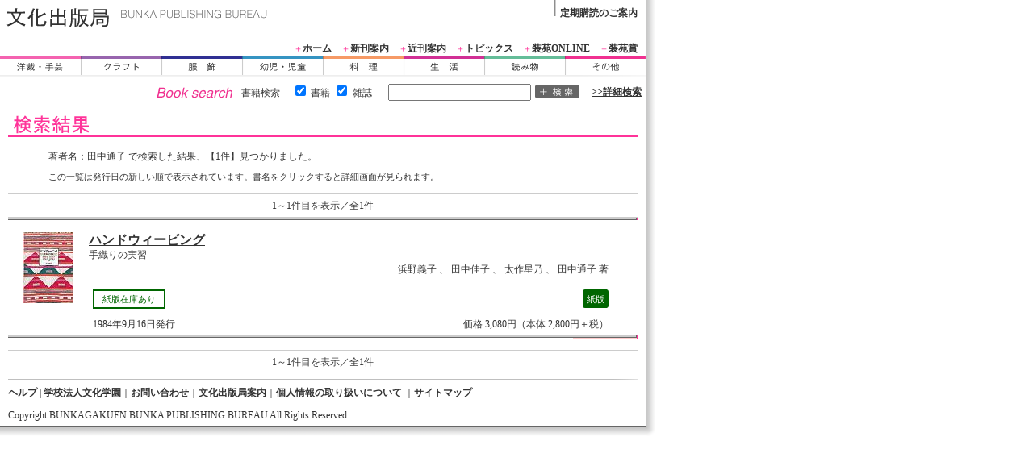

--- FILE ---
content_type: text/html;charset=Windows-31J
request_url: https://books.bunka.ac.jp/np/searchresult.do?writer_name=%93c%92%86%92%CA%8Eq
body_size: 4593
content:
<!DOCTYPE HTML PUBLIC "-//W3C//DTD HTML 4.01 Transitional//EN">






<html>
<HEAD>
<META http-equiv="Content-Type" content="text/html; charset=shift_jis">
<TITLE>検索結果【文化出版局】</TITLE>
<META name="keywords" content="検索結果,書籍">
<META name="description" content="文化出版局の本の検索結果です。">
<SCRIPT type="text/javascript" language="Javascript" src="/js/common.js" charset="shift_jis"></SCRIPT>
<SCRIPT type="text/javascript" language="Javascript" src="/js/selectcss.js" charset="shift_jis"></SCRIPT>
<LINK href="/css/default.css" rel="stylesheet" type="text/css">
<SCRIPT language="JavaScript">
<!--
function doPage(s){
 document.search.page.value=s;
 document.search.submit();
}
//-->
</SCRIPT>
</HEAD>
<BODY bgcolor="#FFFFFF" onload="MM_preloadImages('/images/top_navi_on_01.gif','/images/top_navi_on_02.gif','/images/top_navi_on_03.gif','/images/top_navi_on_04.gif','/images/top_navi_on_05.gif','/images/top_navi_on_06.gif','/images/top_navi_on_07.gif','/images/top_navi_on_08.gif','/images/btn_order_on.gif','/images/listmb_searchresult_on.gif','/images/list_next_on.gif','/images/list_prev_on.gif')">

<!-- Google Tag Manager -->
<script>(function(w,d,s,l,i){w[l]=w[l]||[];w[l].push({'gtm.start':
new Date().getTime(),event:'gtm.js'});var f=d.getElementsByTagName(s)[0],
j=d.createElement(s),dl=l!='dataLayer'?'&l='+l:'';j.async=true;j.src=
'https://www.googletagmanager.com/gtm.js?id='+i+dl;f.parentNode.insertBefore(j,f);
})(window,document,'script','dataLayer','GTM-MQQH7GL');</script>
<noscript><iframe src="https://www.googletagmanager.com/ns.html?id=GTM-MQQH7GL"
height="0" width="0" style="display:none;visibility:hidden"></iframe></noscript>
<!-- End Google Tag Manager -->




<!-- Google tag (gtag.js) -->
<script async src="https://www.googletagmanager.com/gtag/js?id=G-GW20W7EWG1"></script>
<script>
  window.dataLayer = window.dataLayer || [];
  function gtag(){dataLayer.push(arguments);}
  gtag('js', new Date());

  gtag('config', 'G-GW20W7EWG1');
</script>

<TABLE width="812" border="0" cellpadding="0" cellspacing="0">
  <TBODY>
    <TR>
      <TD class="gl_headlogo"><a href="/"><IMG src="/images/site_id.gif" alt="文化出版局" width="340" height="40"></a></TD>
      <TD class="gl_headtext1"><SPAN class="regular"><IMG src="/images/top_navi_bar.gif" width="18" height="20"><A href="/teiki/" class="no-deco">定期購読のご案内</A><!-- <IMG src="/images/top_navi_bar.gif" width="18" height="20"><A href="/help/kounyu_help.html" class="no-deco">購入ヘルプ</A><IMG src="/images/top_navi_cart.gif" width="33" height="20"><A href="/np/cart.do" class="no-deco">カートの中を見る</A> --></SPAN></TD>
      <TD class="shadow01"><IMG src="/images/trans.gif" alt="" width="12" height="1"></TD>
    </TR>
    <TR>
      <TD><IMG src="/images/trans.gif" alt="" width="350" height="1"></TD>
      <TD><IMG src="/images/trans.gif" alt="" width="450" height="1"></TD>
      <TD class="shadow01"><IMG src="/images/trans.gif" alt="" width="12" height="1"></TD>
    </TR>
    <TR>
      <TD colspan="2" class="gl_headtext2"><SPAN class="regular"><SPAN class="color_point">＋</SPAN><A href="http://books.bunka.ac.jp/" class="no-deco">ホーム</A>　<SPAN class="color_point">＋</SPAN><A href="/np/shinkan_list.do" class="no-deco">新刊案内</A>　<SPAN class="color_point">＋</SPAN><A href="/np/kinkan_list.do" class="no-deco">近刊案内</A>　<SPAN class="color_point">＋</SPAN><A href="/np/topics_list.do" class="no-deco">トピックス</A>　<SPAN class="color_point">＋</SPAN><a class="no-deco" target="_blank" href="http://soen.tokyo/" onclick="gtag('event', 'click', {'event_category': 'header','event_label': 'soenonline'});">装苑ONLINE</A>　<SPAN class="color_point">＋</SPAN><A href="https://soen-award.com/soensho/" target="_blank" class="no-deco" onclick="gtag('event', 'click', {'event_category': 'header','event_label': 'soenaward'});">装苑賞</A></SPAN></TD>
      <TD class="shadow01"><IMG src="/images/trans.gif" alt="" width="12" height="1"></TD>
    </TR>
  </TBODY>
</TABLE>
<TABLE width="812" border="0" cellpadding="0" cellspacing="0">
  <TBODY>
    <TR>
      <TD><A href="/np/searchresult.do?lgen_id=1" onmouseout="MM_swapImgRestore()" onmouseover="MM_swapImage('gnavi1','','/images/top_navi_on_01.gif',1)"><IMG src="/images/top_navi_01.gif" alt="洋裁・手芸" name="gnavi1" width="100" height="27" border="0" id="gnavi1"></A></TD>
      <TD><A href="/np/searchresult.do?lgen_id=2" onmouseout="MM_swapImgRestore()" onmouseover="MM_swapImage('gnavi2','','/images/top_navi_on_02.gif',1)"><IMG src="/images/top_navi_02.gif" alt="クラフト" name="gnavi2" width="100" height="27" border="0" id="gnavi2"></A></TD>
      <TD><A href="/np/searchresult.do?lgen_id=3" onmouseout="MM_swapImgRestore()" onmouseover="MM_swapImage('gnavi3','','/images/top_navi_on_03.gif',1)"><IMG src="/images/top_navi_03.gif" alt="服飾" name="gnavi3" width="100" height="27" border="0" id="gnavi3"></A></TD>
      <TD><A href="/np/searchresult.do?lgen_id=4" onmouseout="MM_swapImgRestore()" onmouseover="MM_swapImage('gnavi4','','/images/top_navi_on_04.gif',1)"><IMG src="/images/top_navi_04.gif" alt="幼児・児童" name="gnavi4" width="100" height="27" border="0" id="gnavi4"></A></TD>
      <TD><A href="/np/searchresult.do?lgen_id=5" onmouseout="MM_swapImgRestore()" onmouseover="MM_swapImage('gnavi5','','/images/top_navi_on_05.gif',1)"><IMG src="/images/top_navi_05.gif" alt="料理" name="gnavi5" width="100" height="27" border="0" id="gnavi5"></A></TD>
      <TD><A href="/np/searchresult.do?lgen_id=6" onmouseout="MM_swapImgRestore()" onmouseover="MM_swapImage('gnavi6','','/images/top_navi_on_06.gif',1)"><IMG src="/images/top_navi_06.gif" alt="生活" name="gnavi6" width="100" height="27" border="0" id="gnavi6"></A></TD>
      <TD><A href="/np/searchresult.do?lgen_id=7" onmouseout="MM_swapImgRestore()" onmouseover="MM_swapImage('gnavi7','','/images/top_navi_on_07.gif',1)"><IMG src="/images/top_navi_07.gif" alt="読み物" name="gnavi7" width="100" height="27" border="0" id="gnavi7"></A></TD>
      <TD><A href="/np/searchresult.do?lgen_id=8" onmouseout="MM_swapImgRestore()" onmouseover="MM_swapImage('gnavi8','','/images/top_navi_on_08.gif',1)"><IMG src="/images/top_navi_08.gif" alt="その他" name="gnavi8" width="100" height="27" border="0" id="gnavi8"></A></TD>
      <TD class="shadow01"><IMG src="/images/trans.gif" alt="" width="12" height="1"></TD>
    </TR>
  </TBODY>
</TABLE>



<TABLE width="812" border="0" cellpadding="0" cellspacing="0">
  <TBODY>
    <TR>
      <TD><IMG src="/images/trans.gif" alt="" width="800" height="7"></TD>
      <TD class="shadow01"><IMG src="/images/trans.gif" alt="" width="12" height="1"></TD>
    </TR>
    <TR>
      <TD>

      <FORM name="form1" action="/np/search_r.do" method="post" style="margin:0;"><INPUT type="hidden" name="inp" value="true">
      <TABLE border="0" align="right" cellpadding="0" cellspacing="0">
        <TBODY>
          <TR>
            <TD><IMG src="/images/book_search.gif" alt="Book_search" width="95" height="17"></TD>
            <TD><IMG src="/images/trans.gif" alt="" width="10" height="10"></TD>
            <TD valign="bottom">
            <DIV align="right"><SPAN class="regular">書籍検索　 <INPUT type="checkbox" name="book" value="1" checked> 書籍</SPAN> <INPUT type="checkbox" name="mag" value="1" checked> <SPAN class="regular">雑誌</SPAN>　 <INPUT type="text" name="keyword"></DIV>
            </TD>
            <TD><IMG src="/images/trans.gif" alt="" width="5" height="10"></TD>
            <TD><INPUT type="image" src="/images/s_search.gif" alt="検索" width="55" height="17" border="0"></TD>
            <TD><IMG src="/images/trans.gif" alt="" width="15" height="10"></TD>
            <TD><SPAN class="regular"><A href="/np/search.do">&gt;&gt;詳細検索</A></SPAN></TD>
            <TD><IMG src="/images/trans.gif" alt="" width="5" height="10"></TD>
          </TR>
        </TBODY>
      </TABLE>
      </FORM>
</TD>
      <TD class="shadow01"><IMG src="/images/trans.gif" alt="" width="12" height="1"></TD>
    </TR>
    <TR>
      <TD><IMG src="/images/trans.gif" alt="" width="1" height="8"></TD>
      <TD class="shadow01"><IMG src="/images/trans.gif" alt="" width="12" height="1"></TD>
    </TR>
  </TBODY>
</TABLE>
<!-- タイトルはじめ -->
<TABLE width="812" border="0" cellpadding="0" cellspacing="0">
  <TBODY>
    <TR>
      <TD><IMG src="/images/trans.gif" alt="" width="10" height="5"></TD>
      <TD><IMG src="/images/trans.gif" alt="" width="780" height="1"></TD>
      <TD><IMG src="/images/trans.gif" alt="" width="10" height="1"></TD>
      <TD class="shadow01"><IMG src="/images/trans.gif" alt="" width="12" height="1"></TD>
    </TR>
    <TR>
      <TD></TD>
      <TD valign="top"><IMG src="/images/title_searchresult.gif" alt="検索結果" width="500" height="30"></TD>
      <TD></TD>
      <TD class="shadow01"><IMG src="/images/trans.gif" alt="" width="12" height="1"></TD>
    </TR>
    <TR>
      <TD></TD>
      <TD bgcolor="#FF3399"><IMG src="/images/trans.gif" alt="" width="1" height="2"></TD>
      <TD></TD>
      <TD class="shadow01"><IMG src="/images/trans.gif" alt="" width="12" height="1"></TD>
    </TR>
  </TBODY>
</TABLE>

<FORM name="search" method="POST" action="/np/search_r.do" style="margin:0;">
<INPUT type="hidden" name="page" value="1">
<input type="hidden" name="book" value="">
<input type="hidden" name="mag" value="">
<input type="hidden" name="keyword" value="">
<input type="hidden" name="goods_name" value="">
<input type="hidden" name="writer_name" value="田中通子">
<input type="hidden" name="isbn_code" value="">
<input type="hidden" name="ser_id" value="0">
<input type="hidden" name="lgen_id" value="0">
<input type="hidden" name="mgen_id" value="0">
<input type="hidden" name="sgen_id" value="0">
<input type="hidden" name="ebook" value="">
<!-- タイトルおわり --><!-- 検索条件表示はじめ -->
<TABLE width="812" height="30" border="0" cellpadding="0" cellspacing="0">
  <TBODY>
    <TR>
      <TD><IMG src="/images/trans.gif" alt="" width="30" height="5"></TD>
      <TD><IMG src="/images/trans.gif" alt="" width="740" height="1"></TD>
      <TD><IMG src="/images/trans.gif" alt="" width="30" height="1"></TD>
      <TD class="shadow01"><IMG src="/images/trans.gif" alt="" width="12" height="1"></TD>
    </TR>
    <TR>
      <TD></TD>
      <TD class="searchtext01"><SPAN class="regular">著者名：田中通子  で検索した結果、【1件】見つかりました。</SPAN></TD>
      <TD></TD>
      <TD class="shadow01"><IMG src="/images/trans.gif" alt="" width="12" height="1"></TD>
    </TR>
    <TR>
      <TD></TD>
      <TD class="searchtext02"><SPAN class="small">この一覧は発行日の新しい順で表示されています。書名をクリックすると詳細画面が見られます。</SPAN></TD>
      <TD></TD>
      <TD class="shadow01"><IMG src="/images/trans.gif" alt="" width="12" height="1"></TD>
    </TR>
  </TBODY>
</TABLE>
<!-- 検索条件表示おわり --><!-- 移動ナビゲーション上はじめ -->
<TABLE width="812" border="0" cellpadding="0" cellspacing="0">
  <TBODY>
    <TR>
      <TD><IMG src="/images/trans.gif" alt="" width="10" height="14"></TD>
      <TD><IMG src="/images/trans.gif" alt="" width="110" height="1"></TD>
      <TD><IMG src="/images/trans.gif" alt="" width="560" height="1"></TD>
      <TD><IMG src="/images/trans.gif" alt="" width="110" height="1"></TD>
      <TD><IMG src="/images/trans.gif" alt="" width="10" height="1"></TD>
      <TD class="shadow01"><IMG src="/images/trans.gif" alt="" width="12" height="1"></TD>
    </TR>
    <TR>
      <TD></TD>
      <TD colspan="3" class="border01"><IMG src="/images/trans.gif" width="1" height="1"></TD>
      <TD></TD>
      <TD class="shadow01"><IMG src="/images/trans.gif" alt="" width="12" height="1"></TD>
    </TR>
    <TR>
      <TD></TD>
      <TD class="navi_prevbtn"></TD>
      <TD class="navi_centertext"><SPAN class="regular">1～1件目を表示／全1件</SPAN></TD>
      <TD class="navi_nextbtn"></TD>
      <TD></TD>
      <TD class="shadow01"><IMG src="/images/trans.gif" alt="" width="12" height="1"></TD>
    </TR>
    <TR>
      <TD></TD>
      <TD colspan="3" class="border01"><IMG src="/images/trans.gif" width="1" height="1"></TD>
      <TD></TD>
      <TD class="shadow01"><IMG src="/images/trans.gif" alt="" width="12" height="1"></TD>
    </TR>
  </TBODY>
</TABLE>
</FORM>

<!-- 移動ナビゲーション上おわり --><!-- 検索結果ヘッダーはじめ -->
<!-- <TABLE width="812" border="0" cellpadding="0" cellspacing="0">
  <TBODY>
    <TR>
      <TD><IMG src="/images/trans.gif" alt="" width="10" height="10"></TD>
      <TD><IMG src="/images/trans.gif" alt="" width="700" height="10"></TD>
      <TD><IMG src="/images/trans.gif" alt="" width="80" height="10"></TD>
      <TD><IMG src="/images/trans.gif" alt="" width="10" height="10"></TD>
      <TD class="shadow01"><IMG src="/images/trans.gif" alt="" width="12" height="10"></TD>
    </TR>
    <TR>
      <TD></TD>
      <TD align="right"><SPAN class="small">複数商品を購入される際は□をチェックしてから最下部の「まとめて購入する」ボタンを押して下さい。<BR>
      一度に複数の商品をバスケットに入れることが出来ます。</SPAN></TD>
      <TD valign="bottom"><IMG src="/images/listmt_searchresult.gif" alt="まとめて購入" width="80" height="21"></TD>
      <TD></TD>
      <TD class="shadow01"><IMG src="/images/trans.gif" alt="" width="12" height="1"></TD>
    </TR>
  </TBODY>
</TABLE> -->
<!-- 検索結果ヘッダーおわり --><!-- 書籍情報出力はじめ -->
<FORM method="post" name="itemList" action="/np/cart.do" style="margin:0;">
<INPUT type="hidden" name="btnRegist" value="true">












<TABLE width="812" border="0" cellpadding="0" cellspacing="0">
  <TBODY>
    <TR>
      <TD><IMG src="/images/trans.gif" alt="" width="10" height="2"></TD>
      <TD class="border01"><IMG src="/images/trans.gif" alt="" width="778" height="2"></TD>
      <TD class="border02"><IMG src="/images/trans.gif" alt="" width="1" height="2"></TD>
      <TD class="listmd-searchresult"><IMG src="/images/trans.gif" alt="" width="1" height="2"></TD>
      <TD><IMG src="/images/trans.gif" alt="" width="10" height="2"></TD>
      <TD class="shadow01"><IMG src="/images/trans.gif" alt="" width="12" height="2"></TD>
    </TR>
    <TR>
      <TD></TD>
      <TD colspan="2" class="border02"><IMG src="/images/trans.gif" alt="" width="1" height="1"></TD>
      <TD class="listmd-searchresult"><IMG src="/images/trans.gif" alt="" width="1" height="1"></TD>
      <TD></TD>
      <TD class="shadow01"><IMG src="/images/trans.gif" alt="" width="12" height="1"></TD>
    </TR>
  </TBODY>
</TABLE>

<TABLE width="812" border="0" cellpadding="0" cellspacing="0">
  <TBODY>
    <TR>
      <TD><IMG src="/images/trans.gif" alt="" width="10" height="15"></TD>
      <TD><IMG src="/images/trans.gif" alt="" width="100" height="15"></TD>
      <TD><IMG src="/images/trans.gif" alt="" width="649" height="15"></TD>
      <TD class="listmc"><IMG src="/images/trans.gif" alt="" width="30" height="15"></TD>
      <TD class="listmd"><IMG src="/images/trans.gif" alt="" width="1" height="15"></TD>
      <TD><IMG src="/images/trans.gif" alt="" width="10" height="15"></TD>
      <TD class="shadow01"><IMG src="/images/trans.gif" alt="" width="12" height="15"></TD>
    </TR>
    <TR>
      <TD rowspan="2"></TD>
      <TD rowspan="2" valign="top" class="listcover"><A href="/np/isbn/9784579102297/"><IMG src="/images/cover_s/978-4-579-10229-7.jpg" class="listcovimg" alt="ハンドウィービング"></A></TD>
      <TD valign="top">
      <TABLE width="100%" cellpadding="0" cellspacing="0" border="0">
        <TBODY>
          
          
          <TR>
            <TD><SPAN class="medium"><STRONG><A href="/np/isbn/9784579102297/">ハンドウィービング</A></STRONG></SPAN></TD>
          </TR>
          
          <TR>
            <TD><span class="regular">手織りの実習</span></TD>
          </TR>
          
          <TR>
            <TD class="listchosha01"><SPAN class="regular">



浜野義子

、
田中佳子

、
太作星乃

、
田中通子
著
</SPAN></TD>
          </TR>
          <TR>
            <TD class="border01"><IMG src="/images/trans.gif" alt="" width="1" height="1"></TD>
          </TR>
        </TBODY>
      </TABLE>
      </TD>
      <TD rowspan="2" class="listmc"><!-- <INPUT name="goods_id" value="1709" type="checkbox"> --></TD>
      <TD rowspan="2" class="listmd"><IMG src="/images/trans.gif" alt="" width="1" height="1"></TD>
      <TD rowspan="2"></TD>
      <TD rowspan="2" class="shadow01"><IMG src="/images/trans.gif" alt="" width="12" height="1"></TD>
    </TR>
    <TR>
      <TD valign="bottom">
      <TABLE width="100%" cellpadding="0" cellspacing="0" border="0">
        <TBODY>
			<TR>
				<TD colspan="2" valign="top" class="listblock01"><SPAN class="regular"></SPAN></TD>
			</TR>
			<TR>
            <TD class="listblock01" valign="top">
            	
            	
					<span class="stock paper">紙版在庫あり</span>
					
					
					
				
				
				
			</TD>
            <TD class="listblock01" valign="top">
				<div style="float:right;">
					<span class="type paper">紙版</span>
					
					
				</div>
			</TD>
			<!-- /20220701 -->
          </TR>
          <TR>
            <TD class="listhakko01"><SPAN class="regular">1984年9月16日発行</SPAN></TD>
            <TD class="listprice01" nowrap><SPAN class="regular">価格 3,080円（本体 2,800円＋税）</SPAN></TD>
          </TR>
        </TBODY>
      </TABLE>
      </TD>
    </TR>
  </TBODY>
</TABLE>
<TABLE width="812" border="0" cellpadding="0" cellspacing="0">
  <TBODY>
    <TR>
      <TD><IMG src="/images/trans.gif" alt="" width="10" height="2"></TD>
      <TD class="border01"><IMG src="/images/trans.gif" alt="" width="778" height="2"></TD>
      <TD class="border02"><IMG src="/images/trans.gif" alt="" width="1" height="2"></TD>
      <TD class="listmd-searchresult"><IMG src="/images/trans.gif" alt="" width="1" height="2"></TD>
      <TD><IMG src="/images/trans.gif" alt="" width="10" height="2"></TD>
      <TD class="shadow01"><IMG src="/images/trans.gif" alt="" width="12" height="2"></TD>
    </TR>
    <TR>
      <TD></TD>
      <TD colspan="2" class="border02"><IMG src="/images/trans.gif" alt="" width="1" height="1"></TD>
      <TD class="listmd-searchresult"><IMG src="/images/trans.gif" alt="" width="1" height="1"></TD>
      <TD></TD>
      <TD class="shadow01"><IMG src="/images/trans.gif" alt="" width="12" height="1"></TD>
    </TR>
  </TBODY>
</TABLE>



</FORM>
<!-- 書籍情報出力おわり --><!-- 検索結果フッターはじめ -->
<TABLE width="812" border="0" cellpadding="0" cellspacing="0">
  <TBODY>
    <TR>
      <TD><IMG src="/images/trans.gif" alt="" width="10" height="1"></TD>
      <TD><IMG src="/images/trans.gif" alt="" width="660" height="1"></TD>
      <TD><IMG src="/images/trans.gif" alt="" width="10" height="1"></TD>
      <TD><IMG src="/images/trans.gif" alt="" width="30" height="1"></TD>
      <TD class="listmc-searchresult" align="right" valign="top"><IMG src="/images/trans.gif" alt="" width="79" height="1"></TD>
      <TD class="listmd-searchresult"><IMG src="/images/trans.gif" alt="" width="1" height="1"></TD>
      <TD><IMG src="/images/trans.gif" alt="" width="10" height="1"></TD>
      <TD class="shadow01"><IMG src="/images/trans.gif" alt="" width="12" height="1"></TD>
    </TR>
    <!-- <TR>
      <TD></TD>
      <TD align="right"><SPAN class="small">複数商品を購入される際は□をチェックしてから右の「まとめて購入する」ボタンを押して下さい。<BR>
      一度に複数の商品をバスケットに入れることが出来ます。</SPAN></TD>
      <TD></TD>
      <TD colspan="3" align="right" valign="top"><A href="javascript:document.itemList.submit();" onmouseout="MM_swapImgRestore()" onmouseover="MM_swapImage('listmb','','/images/listmb_searchresult_on.gif',1)"><IMG src="/images/listmb_searchresult.gif" name="listmb" alt="まとめて購入する" width="110" height="30" border="0" id="listmb"></A></TD>
      <TD><IMG src="/images/trans.gif" alt="" width="10" height="8"></TD>
      <TD class="shadow01"><IMG src="/images/trans.gif" alt="" width="12" height="1"></TD>
    </TR> -->
  </TBODY>
</TABLE>
<!-- 検索結果フッターおわり --><!-- 移動ナビゲーション下はじめ -->
<TABLE width="812" border="0" cellpadding="0" cellspacing="0">
  <TBODY>
    <TR>
      <TD><IMG src="/images/trans.gif" alt="" width="10" height="14"></TD>
      <TD><IMG src="/images/trans.gif" alt="" width="110" height="1"></TD>
      <TD><IMG src="/images/trans.gif" alt="" width="560" height="1"></TD>
      <TD><IMG src="/images/trans.gif" alt="" width="110" height="1"></TD>
      <TD><IMG src="/images/trans.gif" alt="" width="10" height="1"></TD>
      <TD class="shadow01"><IMG src="/images/trans.gif" alt="" width="12" height="1"></TD>
    </TR>
    <TR>
      <TD></TD>
      <TD colspan="3" class="border01"><IMG src="/images/trans.gif" width="1" height="1"></TD>
      <TD></TD>
      <TD class="shadow01"><IMG src="/images/trans.gif" alt="" width="12" height="1"></TD>
    </TR>

    <TR>
      <TD></TD>
      <TD class="navi_prevbtn"></TD>
      <TD class="navi_centertext"><SPAN class="regular">1～1件目を表示／全1件</SPAN></TD>
      <TD class="navi_nextbtn"></TD>
      <TD></TD>
      <TD class="shadow01"><IMG src="/images/trans.gif" alt="" width="12" height="1"></TD>
    </TR>

  </TBODY>
</TABLE>
<FORM method="post" name="basket" action="/np/cart.do" style="margin:0;">
<INPUT type="hidden" name="btnRegist" value="true">
<INPUT type="hidden" name="goods_id" value="">
</FORM>
<!-- 移動ナビゲーション下おわり --><!-- フッターはじめ -->

<TABLE width="812" border="0" cellpadding="0" cellspacing="0">
  <TBODY>
    <TR>
      <TD><IMG src="/images/trans.gif" alt="" width="10" height="15"></TD>
      <TD align="center"><IMG src="/images/border_footer.gif" width="780" height="9"></TD>
      <TD><IMG src="/images/trans.gif" alt="" width="10" height="15"></TD>
      <TD class="shadow01"><IMG src="/images/trans.gif" alt="" width="12" height="15"></TD>
    </TR>
    <TR>
      <TD></TD>
      <TD><SPAN class="regular"><A href="/help/" class="no-deco">ヘルプ</A> | <A href="http://www.bunka.ac.jp/" target="_blank" class="no-deco">学校法人文化学園</A>｜<A href="/help/toiawase.html" class="no-deco">お問い合わせ</A>｜<A href="/company/index.html" class="no-deco">文化出版局案内</A>｜<A href="/company/privacy.html" class="no-deco">個人情報の取り扱いについて</A> ｜<A href="/sitemap.html" class="no-deco">サイトマップ</A></SPAN></TD>
      <TD></TD>
      <TD class="shadow01"><IMG src="/images/trans.gif" alt="" width="12" height="1"></TD>
    </TR>
    <TR>
      <TD colspan="3"></TD>
      <TD class="shadow01"><IMG src="/images/trans.gif" alt="" width="12" height="10"></TD>
    </TR>
    <TR>
      <TD></TD>
      <TD class="regular">Copyright BUNKAGAKUEN BUNKA PUBLISHING BUREAU All Rights Reserved.
      <TD></TD>
      <TD class="shadow01"><IMG src="/images/trans.gif" alt="" width="12" height="1"></TD>
    </TR>
    <TR>
      <TD colspan="3"></TD>
      <TD class="shadow01"><IMG src="/images/trans.gif" alt="" width="12" height="5"></TD>
    </TR>
<TR>
<TD colspan="3" class="shadow02"><IMG src="/images/trans.gif" alt="" width="1" height="12"></TD>
<TD class="shadow03"><IMG src="/images/trans.gif" alt="" width="12" height="12"></TD>
</TR>
  </TBODY>
</TABLE>

<!--google_analytics-->
<script type="text/javascript">

  var _gaq = _gaq || [];
  _gaq.push(['_setAccount', 'UA-17699224-1']);
  _gaq.push(['_trackPageview']);

  (function() {
    var ga = document.createElement('script'); ga.type =
'text/javascript'; ga.async = true;
    ga.src = ('https:' == document.location.protocol ? 'https://ssl' :
'http://www') + '.google-analytics.com/ga.js';
    var s = document.getElementsByTagName('script')[0];
s.parentNode.insertBefore(ga, s);
  })();

</script>
<!--//google_analytics-->


<!-- フッターおわり --></BODY>
</html>


--- FILE ---
content_type: text/css
request_url: https://books.bunka.ac.jp/css/mnn6.css
body_size: 370
content:
.small {
	font-family: "ＭＳ Ｐゴシック", Osaka, "ヒラギノ角ゴ Pro W3";
	font-size: 70%;
	line-height: 120%;
}
.regular {
	font-family: "ＭＳ Ｐゴシック", Osaka, "ヒラギノ角ゴ Pro W3";
	font-size: 12px;
	line-height: 150%;
}
.regular_ff3399 {
	font-family: "ＭＳ Ｐゴシック", Osaka, "ヒラギノ角ゴ Pro W3";
	font-size: 80%;
	line-height: 120%;
	color: #FF3399;
}
.regular_ff0000 {
	font-family: "ＭＳ Ｐゴシック", Osaka, "ヒラギノ角ゴ Pro W3";
	font-size: 80%;
	line-height: 120%;
	color: #FF0000;
}
.medium {
	font-family: "ＭＳ Ｐゴシック", Osaka, "ヒラギノ角ゴ Pro W3";
	font-size: 100%;
	line-height: 120%;
}
.medium_ff3399 {
	font-family: "ＭＳ Ｐゴシック", Osaka, "ヒラギノ角ゴ Pro W3";
	font-size: 100%;
	line-height: 120%;
	color: #FF3399;
}

.large {
	font-family: "ＭＳ Ｐゴシック", Osaka, "ヒラギノ角ゴ Pro W3";
	font-size: 120%;
	line-height: 140%;
}

.title {
	font-family: "ＭＳ Ｐゴシック", Osaka, "ヒラギノ角ゴ Pro W3";
	font-size: 150%;
	line-height: 170%;
}
.min {
	font-family: "ＭＳ Ｐ明朝", "細明朝体", "ヒラギノ明朝 Pro W3";
	font-size: 18px;
	line-height: 1.4em;
	color:#999999;
}


.text1{font-size:90%;line-height:120%;font-family:Osaka;}
.text2{font-size:70%;line-height:100%;font-family:Osaka;}
.text3{font-size:90%;line-height:120%;font-family:Osaka;color:#808080;}
.text4{font-size:70%;line-height:100%;font-family:Osaka;color:#808080;}
.text5{font-size:90%;line-height:140%;font-family:Osaka;}
.title1{font-size:100%;line-height:100%;font-family:Osaka;}
.title2{font-size:100%;line-height:100%;font-family:Osaka;color:#222288;font-weight:bold;}

--- FILE ---
content_type: application/javascript
request_url: https://books.bunka.ac.jp/js/selectcss.js
body_size: 308
content:
var vN = navigator.appVersion.charAt(0);
var bN = navigator.appName.charAt(0);
var Mac = (navigator.appVersion.indexOf("Mac") > -1)
var cN = "";
var oN= navigator.userAgent.toUpperCase();
var Unix = (oN.indexOf("X11") > -1)

function chkbwr(){
if(Mac){
if(bN=="M"){cN="mie5";}
else{if(vN < 5){cN="mnn4";}
else{cN="mnn6";}
}
}
else{if(bN=="M"){cN="wie5";}
else{if(vN < 5){cN="wnn4";}
else{cN="wnn6";}
}
}
if(Unix){
cN="unn6";
}
document.write("<link rel='stylesheet' href='/css/"+cN+".css' type='text/css'>");
}

chkbwr();
